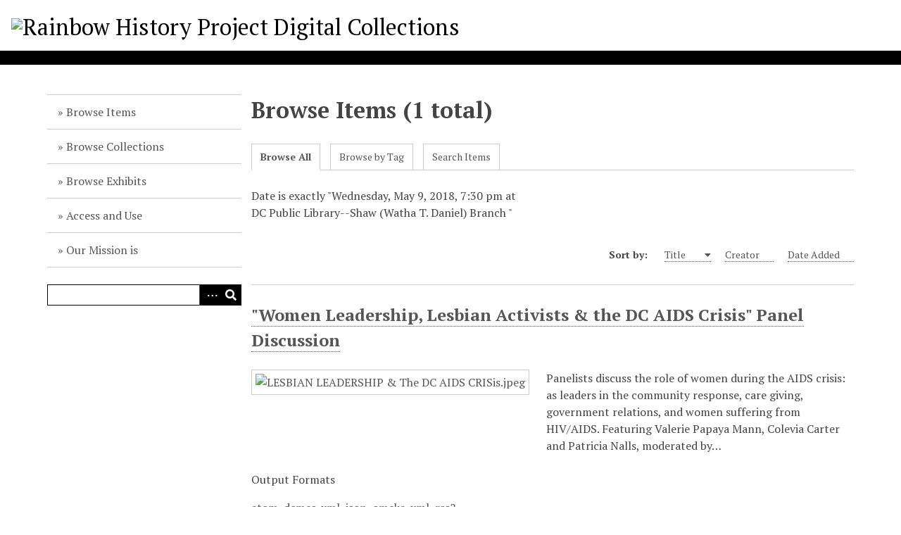

--- FILE ---
content_type: text/html; charset=utf-8
request_url: https://archives.rainbowhistory.org/items/browse?advanced%5B0%5D%5Belement_id%5D=40&advanced%5B0%5D%5Btype%5D=is+exactly&advanced%5B0%5D%5Bterms%5D=Wednesday%2C+May+9%2C+2018%2C+7%3A30+pm+at+%0D%0ADC+Public+Library--Shaw+%28Watha+T.+Daniel%29+Branch+&sort_field=Dublin+Core%2CTitle
body_size: 3165
content:
<!DOCTYPE html>
<html lang="en-US">
<head>
    <meta charset="utf-8">
    <meta name="viewport" content="width=device-width, initial-scale=1">
        <meta name="author" content="Rainbow History Project" />
            <meta name="copyright" content="Copyright held by the Rainbow History Project." />
            <meta name="description" content="The Rainbow History Project is an all-volunteer organization comprised of a diverse group of archivists, librarians, photographers, lawyers, and other members of the Washington, D.C. community who are dedicated to collecting, preserving, and promoting an active knowledge of the history, arts, and culture of metropolitan Washington DC’s diverse LGBTQ+ communities." />
            <title>Browse Items &middot; Rainbow History Project Digital Collections</title>

    <link rel="alternate" type="application/rss+xml" title="Omeka RSS Feed" href="/items/browse?advanced%5B0%5D%5Belement_id%5D=40&amp;advanced%5B0%5D%5Btype%5D=is+exactly&amp;advanced%5B0%5D%5Bterms%5D=Wednesday%2C+May+9%2C+2018%2C+7%3A30+pm+at+%0D%0ADC+Public+Library--Shaw+%28Watha+T.+Daniel%29+Branch+&amp;sort_field=Dublin+Core%2CTitle&amp;output=rss2" /><link rel="alternate" type="application/atom+xml" title="Omeka Atom Feed" href="/items/browse?advanced%5B0%5D%5Belement_id%5D=40&amp;advanced%5B0%5D%5Btype%5D=is+exactly&amp;advanced%5B0%5D%5Bterms%5D=Wednesday%2C+May+9%2C+2018%2C+7%3A30+pm+at+%0D%0ADC+Public+Library--Shaw+%28Watha+T.+Daniel%29+Branch+&amp;sort_field=Dublin+Core%2CTitle&amp;output=atom" />
    <!-- Plugin Stuff -->

    

    <!-- Stylesheets -->
    <link href="/application/views/scripts/css/iconfonts.css?v=3.0.3" media="all" rel="stylesheet" type="text/css" >
<link href="/themes/default/css/style.css?v=3.0.3" media="all" rel="stylesheet" type="text/css" >
<link href="//fonts.googleapis.com/css?family=PT+Serif:400,700,400italic,700italic" media="all" rel="stylesheet" type="text/css" >
        <style>
        body {
            background-color: #FFFFFF;
            color: #444444;
        }
        #site-title a:link, #site-title a:visited,
        #site-title a:active, #site-title a:hover {
            color: #000000;
                    }
        a:link {
            color: #555555;
        }
        a:visited {
            color: #7d7d7d;
        }
        a:hover, a:active, a:focus {
            color: #2d2d2d;
        }

        .button, button,
        input[type="reset"],
        input[type="submit"],
        input[type="button"],
        .pagination_next a,
        .pagination_previous a {
          background-color: #000000;
          color: #FFFFFF !important;
        }

        #search-form input[type="text"] {
            border-color: #000000        }

        #collection-items .item img,
        .browse .item-img,
        .browse .image,
        .browse #content .item img,
        .browse .item #content img,
        .browse .image img,
        #home .image img {
            height: 100px;
        }

        @media (max-width:768px) {
            #primary-nav li {
                background-color: #282828;
            }

            #primary-nav li ul li {
                background-color: #141414;
            }

            #primary-nav li li li {
                background-color: #000000;
            }

            #primary-nav li a {
                color: #FFFFFF;
            }
        }
    </style>
    <!-- JavaScripts -->
    <script type="text/javascript" src="//ajax.googleapis.com/ajax/libs/jquery/3.6.0/jquery.min.js"></script>
<script type="text/javascript">
    //<!--
    window.jQuery || document.write("<script type=\"text\/javascript\" src=\"\/application\/views\/scripts\/javascripts\/vendor\/jquery.js?v=3.0.3\" charset=\"utf-8\"><\/script>")    //-->
</script>
<script type="text/javascript" src="//ajax.googleapis.com/ajax/libs/jqueryui/1.12.1/jquery-ui.min.js"></script>
<script type="text/javascript">
    //<!--
    window.jQuery.ui || document.write("<script type=\"text\/javascript\" src=\"\/application\/views\/scripts\/javascripts\/vendor\/jquery-ui.js?v=3.0.3\" charset=\"utf-8\"><\/script>")    //-->
</script>
<script type="text/javascript" src="/application/views/scripts/javascripts/vendor/jquery.ui.touch-punch.js"></script>
<script type="text/javascript">
    //<!--
    jQuery.noConflict();    //-->
</script>
<script type="text/javascript" src="/themes/default/javascripts/vendor/modernizr.js?v=3.0.3"></script>
<!--[if (gte IE 6)&(lte IE 8)]><script type="text/javascript" src="/application/views/scripts/javascripts/vendor/selectivizr.js?v=3.0.3"></script><![endif]-->
<script type="text/javascript" src="/application/views/scripts/javascripts/vendor/respond.js?v=3.0.3"></script>
<script type="text/javascript" src="/application/views/scripts/javascripts/vendor/jquery-accessibleMegaMenu.js?v=3.0.3"></script>
<script type="text/javascript" src="/application/views/scripts/javascripts/globals.js?v=3.0.3"></script>
<script type="text/javascript" src="/themes/default/javascripts/default.js?v=3.0.3"></script></head>
<body class="items browse">
    <a href="#content" id="skipnav">Skip to main content</a>
    
        <header role="banner">
                        <div id="site-title"><a href="https://archives.rainbowhistory.org" ><img src="https://archives.rainbowhistory.org/files/theme_uploads/bd0da9afbd1acdf8262401402e2898f6.png" alt="Rainbow History Project Digital Collections" /></a>
</div>
        </header>

        <div id="wrap">
            <div class="menu-button button">Menu</div>
            <nav id="primary-nav" role="navigation">
                <ul class="navigation">
    <li>
        <a href="/items/browse">Browse Items</a>
    </li>
    <li>
        <a href="/collections/browse">Browse Collections</a>
    </li>
    <li>
        <a href="/exhibits">Browse Exhibits</a>
    </li>
    <li>
        <a href="/copyright">Access and Use</a>
    </li>
    <li>
        <a href="/about">Our Mission is</a>
    </li>
</ul>                <div id="search-container" role="search">
                                        <form id="search-form" name="search-form" action="/search" method="get">    <input type="text" name="query" id="query" value="" title="Search" aria-labelledby="submit_search">        <div id="advanced-form">
        <fieldset id="query-types">
            <legend>Search using this query type:</legend>
            <label><input type="radio" name="query_type" id="query_type-keyword" value="keyword" checked="checked">Keyword</label><br>
<label><input type="radio" name="query_type" id="query_type-boolean" value="boolean">Boolean</label><br>
<label><input type="radio" name="query_type" id="query_type-exact_match" value="exact_match">Exact match</label>        </fieldset>
                <fieldset id="record-types">
            <legend>Search only these record types:</legend>
                        <input type="checkbox" name="record_types[]" id="record_types-Item" value="Item" checked="checked"> <label for="record_types-Item">Item</label><br>
                        <input type="checkbox" name="record_types[]" id="record_types-Collection" value="Collection" checked="checked"> <label for="record_types-Collection">Collection</label><br>
                        <input type="checkbox" name="record_types[]" id="record_types-Exhibit" value="Exhibit" checked="checked"> <label for="record_types-Exhibit">Exhibit</label><br>
                        <input type="checkbox" name="record_types[]" id="record_types-ExhibitPage" value="ExhibitPage" checked="checked"> <label for="record_types-ExhibitPage">Exhibit Page</label><br>
                    </fieldset>
                <p><a href="/items/search?advanced%5B0%5D%5Belement_id%5D=40&amp;advanced%5B0%5D%5Btype%5D=is+exactly&amp;advanced%5B0%5D%5Bterms%5D=Wednesday%2C+May+9%2C+2018%2C+7%3A30+pm+at+%0D%0ADC+Public+Library--Shaw+%28Watha+T.+Daniel%29+Branch+&amp;sort_field=Dublin+Core%2CTitle">Advanced Search (Items only)</a></p>
    </div>
        <button name="submit_search" id="submit_search" type="submit" value="Search">Search</button></form>
                                    </div>
            </nav>
            <div id="content" role="main" tabindex="-1">
                
<h1>Browse Items (1 total)</h1>

<nav class="items-nav navigation secondary-nav">
    <ul class="navigation">
    <li class="active">
        <a href="/items/browse">Browse All</a>
    </li>
    <li>
        <a href="/items/tags">Browse by Tag</a>
    </li>
    <li>
        <a href="/items/search">Search Items</a>
    </li>
</ul></nav>

<div id="item-filters"><ul><li class="advanced">Date is exactly &quot;Wednesday, May 9, 2018, 7:30 pm at <br />
DC Public Library--Shaw (Watha T. Daniel) Branch &quot;</li></ul></div>


<div id="sort-links">
    <span class="sort-label">Sort by: </span><ul id="sort-links-list"><li class="sorting asc" ><a href="/items/browse?advanced%5B0%5D%5Belement_id%5D=40&amp;advanced%5B0%5D%5Btype%5D=is+exactly&amp;advanced%5B0%5D%5Bterms%5D=Wednesday%2C+May+9%2C+2018%2C+7%3A30+pm+at+%0D%0ADC+Public+Library--Shaw+%28Watha+T.+Daniel%29+Branch+&amp;sort_field=Dublin+Core%2CTitle&amp;sort_dir=d">Title <span aria-label="Sorting ascending" title="Sorting ascending"></span></a></li><li  ><a href="/items/browse?advanced%5B0%5D%5Belement_id%5D=40&amp;advanced%5B0%5D%5Btype%5D=is+exactly&amp;advanced%5B0%5D%5Bterms%5D=Wednesday%2C+May+9%2C+2018%2C+7%3A30+pm+at+%0D%0ADC+Public+Library--Shaw+%28Watha+T.+Daniel%29+Branch+&amp;sort_field=Dublin+Core%2CCreator">Creator <span aria-label="Sort ascending" title="Sort ascending"></span></a></li><li  ><a href="/items/browse?advanced%5B0%5D%5Belement_id%5D=40&amp;advanced%5B0%5D%5Btype%5D=is+exactly&amp;advanced%5B0%5D%5Bterms%5D=Wednesday%2C+May+9%2C+2018%2C+7%3A30+pm+at+%0D%0ADC+Public+Library--Shaw+%28Watha+T.+Daniel%29+Branch+&amp;sort_field=added">Date Added <span aria-label="Sort ascending" title="Sort ascending"></span></a></li></ul></div>


<div class="item hentry">
    <h2><a href="/items/show/1672" class="permalink">&quot;Women Leadership, Lesbian Activists &amp; the DC AIDS Crisis&quot; Panel Discussion</a></h2>
    <div class="item-meta">
        <div class="item-img">
        <a href="/items/show/1672"><img src="https://archives.rainbowhistory.org/files/square_thumbnails/8d1633b20ef24b947835847dc769ed96.jpg" alt="LESBIAN LEADERSHIP &amp; The DC AIDS CRISis.jpeg" title="LESBIAN LEADERSHIP &amp; The DC AIDS CRISis.jpeg"></a>    </div>
    
        <div class="item-description">
        Panelists discuss the role of women during the AIDS crisis: as leaders in the community response, care giving, government relations, and women suffering from HIV/AIDS. Featuring Valerie Papaya Mann, Colevia Carter and Patricia Nalls, moderated by…    </div>
    
    
    
    </div><!-- end class="item-meta" -->
</div><!-- end class="item hentry" -->


<div id="outputs">
    <span class="outputs-label">Output Formats</span>
                <p id="output-format-list">
        <a href="/items/browse?advanced%5B0%5D%5Belement_id%5D=40&amp;advanced%5B0%5D%5Btype%5D=is+exactly&amp;advanced%5B0%5D%5Bterms%5D=Wednesday%2C+May+9%2C+2018%2C+7%3A30+pm+at+%0D%0ADC+Public+Library--Shaw+%28Watha+T.+Daniel%29+Branch+&amp;sort_field=Dublin+Core%2CTitle&amp;output=atom">atom</a>, <a href="/items/browse?advanced%5B0%5D%5Belement_id%5D=40&amp;advanced%5B0%5D%5Btype%5D=is+exactly&amp;advanced%5B0%5D%5Bterms%5D=Wednesday%2C+May+9%2C+2018%2C+7%3A30+pm+at+%0D%0ADC+Public+Library--Shaw+%28Watha+T.+Daniel%29+Branch+&amp;sort_field=Dublin+Core%2CTitle&amp;output=dcmes-xml">dcmes-xml</a>, <a href="/items/browse?advanced%5B0%5D%5Belement_id%5D=40&amp;advanced%5B0%5D%5Btype%5D=is+exactly&amp;advanced%5B0%5D%5Bterms%5D=Wednesday%2C+May+9%2C+2018%2C+7%3A30+pm+at+%0D%0ADC+Public+Library--Shaw+%28Watha+T.+Daniel%29+Branch+&amp;sort_field=Dublin+Core%2CTitle&amp;output=json">json</a>, <a href="/items/browse?advanced%5B0%5D%5Belement_id%5D=40&amp;advanced%5B0%5D%5Btype%5D=is+exactly&amp;advanced%5B0%5D%5Bterms%5D=Wednesday%2C+May+9%2C+2018%2C+7%3A30+pm+at+%0D%0ADC+Public+Library--Shaw+%28Watha+T.+Daniel%29+Branch+&amp;sort_field=Dublin+Core%2CTitle&amp;output=omeka-xml">omeka-xml</a>, <a href="/items/browse?advanced%5B0%5D%5Belement_id%5D=40&amp;advanced%5B0%5D%5Btype%5D=is+exactly&amp;advanced%5B0%5D%5Bterms%5D=Wednesday%2C+May+9%2C+2018%2C+7%3A30+pm+at+%0D%0ADC+Public+Library--Shaw+%28Watha+T.+Daniel%29+Branch+&amp;sort_field=Dublin+Core%2CTitle&amp;output=rss2">rss2</a>        </p>
    </div>


        </div><!-- end content -->

    </div><!-- end wrap -->


    <footer role="contentinfo">

        <div id="footer-text">
            <strong>Rainbow History Project Digital Archives</strong>                            <p>Copyright held by the Rainbow History Project.</p>
                        <p>Proudly powered by <a href="http://omeka.org">Omeka</a>.</p>
        </div>

        
    </footer><!-- end footer -->

    <script type="text/javascript">
    jQuery(document).ready(function () {
        Omeka.showAdvancedForm();
        Omeka.skipNav();
        Omeka.megaMenu('.no-touchevents #primary-nav');
        ThanksRoy.mobileMenu();
    });
    </script>

</body>
</html>
